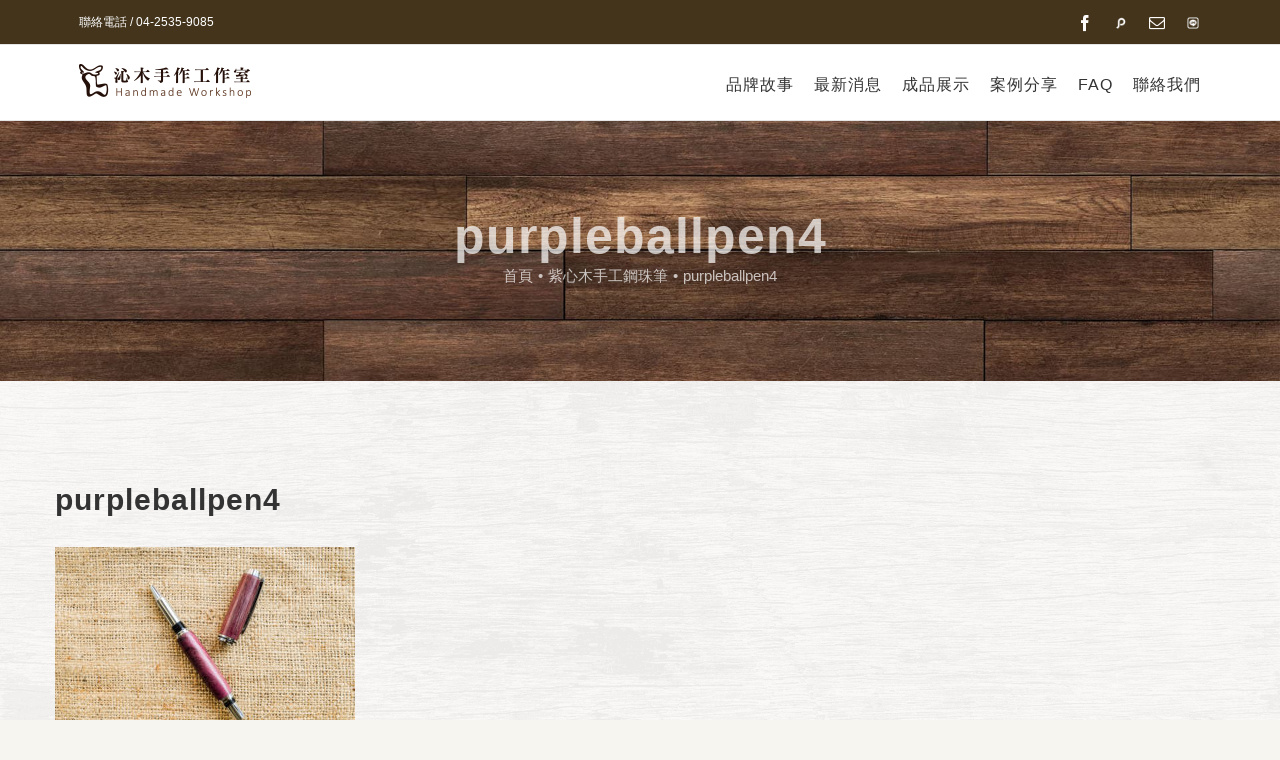

--- FILE ---
content_type: text/html; charset=UTF-8
request_url: https://www.chingwood.com/?attachment_id=602
body_size: 10078
content:
<!DOCTYPE html>
<html class="" lang="zh-CN" prefix="og: http://ogp.me/ns# fb: http://ogp.me/ns/fb#">
<head>
	<meta http-equiv="X-UA-Compatible" content="IE=edge" />
	<meta http-equiv="Content-Type" content="text/html; charset=utf-8"/>
	<meta name="viewport" content="width=device-width, initial-scale=1" />
	<title>purpleballpen4 &#8211; 沁木手作</title>
<link rel='dns-prefetch' href='//s.w.org' />
<link rel="alternate" type="application/rss+xml" title="沁木手作 &raquo; 供稿" href="https://www.chingwood.com/feed/" />
					<link rel="shortcut icon" href="https://www.chingwood.com/wp-content/uploads/2018/03/favicom_16.png" type="image/x-icon" />
		
					<!-- For iPhone -->
			<link rel="apple-touch-icon" href="https://www.chingwood.com/wp-content/uploads/2018/03/favicom_57.png">
		
					<!-- For iPhone Retina display -->
			<link rel="apple-touch-icon" sizes="114x114" href="https://www.chingwood.com/wp-content/uploads/2018/03/favicom_114.png">
		
					<!-- For iPad -->
			<link rel="apple-touch-icon" sizes="72x72" href="https://www.chingwood.com/wp-content/uploads/2018/03/favicom_72.png">
		
					<!-- For iPad Retina display -->
			<link rel="apple-touch-icon" sizes="144x144" href="https://www.chingwood.com/wp-content/uploads/2018/03/favicom_144.png">
				
		<meta property="og:title" content="purpleballpen4"/>
		<meta property="og:type" content="article"/>
		<meta property="og:url" content="https://www.chingwood.com/?attachment_id=602"/>
		<meta property="og:site_name" content="沁木手作"/>
		<meta property="og:description" content=""/>

									<meta property="og:image" content="https://www.chingwood.com/wp-content/uploads/2018/08/logo_s_pc@1x-5.png"/>
							<style type="text/css">
img.wp-smiley,
img.emoji {
	display: inline !important;
	border: none !important;
	box-shadow: none !important;
	height: 1em !important;
	width: 1em !important;
	margin: 0 .07em !important;
	vertical-align: -0.1em !important;
	background: none !important;
	padding: 0 !important;
}
</style>
<link rel='stylesheet' id='formidable-css'  href='https://www.chingwood.com/wp-content/plugins/formidable/css/formidableforms.css' type='text/css' media='all' />
<link rel='stylesheet' id='layerslider-css'  href='https://www.chingwood.com/wp-content/plugins/LayerSlider/static/layerslider/css/layerslider.css?ver=6.7.6' type='text/css' media='all' />
<link rel='stylesheet' id='contact-form-7-css'  href='https://www.chingwood.com/wp-content/plugins/contact-form-7/includes/css/styles.css?ver=5.0.2' type='text/css' media='all' />
<link rel='stylesheet' id='rs-plugin-settings-css'  href='https://www.chingwood.com/wp-content/plugins/revslider/public/assets/css/settings.css?ver=5.4.7.4' type='text/css' media='all' />
<style id='rs-plugin-settings-inline-css' type='text/css'>
#rs-demo-id {}
</style>
<link rel='stylesheet' id='wonderplugin-carousel-engine-css-css'  href='https://www.chingwood.com/wp-content/plugins/wonderplugin-carousel/engine/wonderplugincarouselengine.css' type='text/css' media='all' />
<style id='woocommerce-inline-inline-css' type='text/css'>
.woocommerce form .form-row .required { visibility: visible; }
</style>
<link rel='stylesheet' id='avada-parent-stylesheet-css'  href='https://www.chingwood.com/wp-content/themes/Avada/style.css?ver=b2cccdd2303aac982efab2840019e66a' type='text/css' media='all' />
<link rel='stylesheet' id='avada-stylesheet-css'  href='https://www.chingwood.com/wp-content/themes/Avada/assets/css/style.min.css?ver=5.5.2' type='text/css' media='all' />
<!--[if lte IE 9]>
<link rel='stylesheet' id='avada-IE-fontawesome-css'  href='https://www.chingwood.com/wp-content/themes/Avada/includes/lib/assets/fonts/fontawesome/font-awesome.min.css?ver=5.5.2' type='text/css' media='all' />
<![endif]-->
<!--[if IE]>
<link rel='stylesheet' id='avada-IE-css'  href='https://www.chingwood.com/wp-content/themes/Avada/assets/css/ie.min.css?ver=5.5.2' type='text/css' media='all' />
<![endif]-->
<link rel='stylesheet' id='fusion-dynamic-css-css'  href='https://www.chingwood.com/wp-content/uploads/fusion-styles/fusion-602.min.css?timestamp=1768650860&#038;ver=b2cccdd2303aac982efab2840019e66a' type='text/css' media='all' />
<script type='text/javascript'>
/* <![CDATA[ */
var LS_Meta = {"v":"6.7.6"};
/* ]]> */
</script>
<script type='text/javascript' src='https://www.chingwood.com/wp-content/plugins/LayerSlider/static/layerslider/js/greensock.js?ver=1.19.0'></script>
<script type='text/javascript' src='https://www.chingwood.com/wp-includes/js/jquery/jquery.js?ver=1.12.4'></script>
<script type='text/javascript' src='https://www.chingwood.com/wp-includes/js/jquery/jquery-migrate.min.js?ver=1.4.1'></script>
<script type='text/javascript' src='https://www.chingwood.com/wp-content/plugins/LayerSlider/static/layerslider/js/layerslider.kreaturamedia.jquery.js?ver=6.7.6'></script>
<script type='text/javascript' src='https://www.chingwood.com/wp-content/plugins/LayerSlider/static/layerslider/js/layerslider.transitions.js?ver=6.7.6'></script>
<script type='text/javascript' src='https://www.chingwood.com/wp-content/plugins/revslider/public/assets/js/jquery.themepunch.tools.min.js?ver=5.4.7.4'></script>
<script type='text/javascript' src='https://www.chingwood.com/wp-content/plugins/revslider/public/assets/js/jquery.themepunch.revolution.min.js?ver=5.4.7.4'></script>
<script type='text/javascript' src='https://www.chingwood.com/wp-content/plugins/wonderplugin-carousel/engine/wonderplugincarouselskins.js?ver=12.3C'></script>
<script type='text/javascript' src='https://www.chingwood.com/wp-content/plugins/wonderplugin-carousel/engine/wonderplugincarousel.js?ver=12.3C'></script>
<meta name="generator" content="Powered by LayerSlider 6.7.6 - Multi-Purpose, Responsive, Parallax, Mobile-Friendly Slider Plugin for WordPress." />
<!-- LayerSlider updates and docs at: https://layerslider.kreaturamedia.com -->
<link rel='https://api.w.org/' href='https://www.chingwood.com/wp-json/' />
<link rel="EditURI" type="application/rsd+xml" title="RSD" href="https://www.chingwood.com/xmlrpc.php?rsd" />
<link rel="wlwmanifest" type="application/wlwmanifest+xml" href="https://www.chingwood.com/wp-includes/wlwmanifest.xml" /> 

<link rel='shortlink' href='https://www.chingwood.com/?p=602' />
<script type="text/javascript">
(function(url){
	if(/(?:Chrome\/26\.0\.1410\.63 Safari\/537\.31|WordfenceTestMonBot)/.test(navigator.userAgent)){ return; }
	var addEvent = function(evt, handler) {
		if (window.addEventListener) {
			document.addEventListener(evt, handler, false);
		} else if (window.attachEvent) {
			document.attachEvent('on' + evt, handler);
		}
	};
	var removeEvent = function(evt, handler) {
		if (window.removeEventListener) {
			document.removeEventListener(evt, handler, false);
		} else if (window.detachEvent) {
			document.detachEvent('on' + evt, handler);
		}
	};
	var evts = 'contextmenu dblclick drag dragend dragenter dragleave dragover dragstart drop keydown keypress keyup mousedown mousemove mouseout mouseover mouseup mousewheel scroll'.split(' ');
	var logHuman = function() {
		if (window.wfLogHumanRan) { return; }
		window.wfLogHumanRan = true;
		var wfscr = document.createElement('script');
		wfscr.type = 'text/javascript';
		wfscr.async = true;
		wfscr.src = url + '&r=' + Math.random();
		(document.getElementsByTagName('head')[0]||document.getElementsByTagName('body')[0]).appendChild(wfscr);
		for (var i = 0; i < evts.length; i++) {
			removeEvent(evts[i], logHuman);
		}
	};
	for (var i = 0; i < evts.length; i++) {
		addEvent(evts[i], logHuman);
	}
})('//www.chingwood.com/?wordfence_lh=1&hid=FAC216B4C681A2E72C7C747C0ADFC0A9');
</script>	<noscript><style>.woocommerce-product-gallery{ opacity: 1 !important; }</style></noscript>
			<style type="text/css">.recentcomments a{display:inline !important;padding:0 !important;margin:0 !important;}</style>
		<meta name="generator" content="Powered by Slider Revolution 5.4.7.4 - responsive, Mobile-Friendly Slider Plugin for WordPress with comfortable drag and drop interface." />
		<script type="text/javascript">function setREVStartSize(e){									
						try{ e.c=jQuery(e.c);var i=jQuery(window).width(),t=9999,r=0,n=0,l=0,f=0,s=0,h=0;
							if(e.responsiveLevels&&(jQuery.each(e.responsiveLevels,function(e,f){f>i&&(t=r=f,l=e),i>f&&f>r&&(r=f,n=e)}),t>r&&(l=n)),f=e.gridheight[l]||e.gridheight[0]||e.gridheight,s=e.gridwidth[l]||e.gridwidth[0]||e.gridwidth,h=i/s,h=h>1?1:h,f=Math.round(h*f),"fullscreen"==e.sliderLayout){var u=(e.c.width(),jQuery(window).height());if(void 0!=e.fullScreenOffsetContainer){var c=e.fullScreenOffsetContainer.split(",");if (c) jQuery.each(c,function(e,i){u=jQuery(i).length>0?u-jQuery(i).outerHeight(!0):u}),e.fullScreenOffset.split("%").length>1&&void 0!=e.fullScreenOffset&&e.fullScreenOffset.length>0?u-=jQuery(window).height()*parseInt(e.fullScreenOffset,0)/100:void 0!=e.fullScreenOffset&&e.fullScreenOffset.length>0&&(u-=parseInt(e.fullScreenOffset,0))}f=u}else void 0!=e.minHeight&&f<e.minHeight&&(f=e.minHeight);e.c.closest(".rev_slider_wrapper").css({height:f})					
						}catch(d){console.log("Failure at Presize of Slider:"+d)}						
					};</script>

		
	<script type="text/javascript">
		var doc = document.documentElement;
		doc.setAttribute('data-useragent', navigator.userAgent);
	</script>

	<!-- Global site tag (gtag.js) - Google Analytics -->
<script async src="https://www.googletagmanager.com/gtag/js?id=UA-68481475-6"></script>
<script>
  window.dataLayer = window.dataLayer || [];
  function gtag(){dataLayer.push(arguments);}
  gtag('js', new Date());

  gtag('config', 'UA-68481475-6');
</script>	<!-- Google Tag Manager -->
<script>(function(w,d,s,l,i){w[l]=w[l]||[];w[l].push({'gtm.start':
new Date().getTime(),event:'gtm.js'});var f=d.getElementsByTagName(s)[0],
j=d.createElement(s),dl=l!='dataLayer'?'&l='+l:'';j.async=true;j.src=
'https://www.googletagmanager.com/gtm.js?id='+i+dl;f.parentNode.insertBefore(j,f);
})(window,document,'script','dataLayer','GTM-PLHDCKW');</script>
<!-- End Google Tag Manager -->
</head>

<body class="attachment attachment-template-default single single-attachment postid-602 attachmentid-602 attachment-jpeg woocommerce-no-js fusion-image-hovers fusion-body ltr fusion-sticky-header no-tablet-sticky-header no-mobile-sticky-header no-mobile-slidingbar no-mobile-totop mobile-logo-pos-left layout-wide-mode fusion-top-header menu-text-align-center fusion-woo-product-design-classic fusion-woocommerce-equal-heights mobile-menu-design-modern fusion-show-pagination-text fusion-header-layout-v3 avada-responsive avada-footer-fx-none fusion-search-form-classic fusion-avatar-square">
	<!-- Messenger 洽談外掛程式 Code -->
    <div id="fb-root"></div>

    <!-- Your 洽談外掛程式 code -->
    <div id="fb-customer-chat" class="fb-customerchat">
    </div>

    <script>
      var chatbox = document.getElementById('fb-customer-chat');
      chatbox.setAttribute("page_id", "185793944926638");
      chatbox.setAttribute("attribution", "biz_inbox");

      window.fbAsyncInit = function() {
        FB.init({
          xfbml            : true,
          version          : 'v11.0'
        });
      };

      (function(d, s, id) {
        var js, fjs = d.getElementsByTagName(s)[0];
        if (d.getElementById(id)) return;
        js = d.createElement(s); js.id = id;
        js.src = 'https://connect.facebook.net/zh_TW/sdk/xfbml.customerchat.js';
        fjs.parentNode.insertBefore(js, fjs);
      }(document, 'script', 'facebook-jssdk'));
    </script>
	<!-- Google Tag Manager (noscript) -->
<noscript><iframe src="https://www.googletagmanager.com/ns.html?id=GTM-PLHDCKW"
height="0" width="0" style="display:none;visibility:hidden"></iframe></noscript>
<!-- End Google Tag Manager (noscript) -->
	<a class="skip-link screen-reader-text" href="#content">跳至內容</a>
				<div id="wrapper" class="">
		<div id="home" style="position:relative;top:-1px;"></div>
		
			<header class="fusion-header-wrapper">
				<div class="fusion-header-v3 fusion-logo-left fusion-sticky-menu- fusion-sticky-logo- fusion-mobile-logo-1  fusion-mobile-menu-design-modern">
					
<div class="fusion-secondary-header">
	<div class="fusion-row">
					<div class="fusion-alignleft">
				<div class="fusion-contact-info">聯絡電話 / 04-2535-9085</div>			</div>
							<div class="fusion-alignright">
				<div class="fusion-social-links-header"><div class="fusion-social-networks"><div class="fusion-social-networks-wrapper"><a  class="fusion-social-network-icon fusion-tooltip fusion-facebook fusion-icon-facebook" style="color:#fffcfc;" href="https://www.facebook.com/chingwoodmaker/" target="_blank" data-placement="bottom" data-title="Facebook" data-toggle="tooltip" title="Facebook"><span class="screen-reader-text">Facebook</span></a><a  class="custom fusion-social-network-icon fusion-tooltip fusion-custom fusion-icon-custom" style="color:#fffcfc;position:relative;" href="https://www.pinkoi.com/store/chingwoodmaker" target="_blank" rel="noopener noreferrer" data-placement="bottom" data-title="Pinkoi" data-toggle="tooltip" title="Pinkoi"><span class="screen-reader-text">Pinkoi</span><img src="https://www.chingwood.com/wp-content/uploads/2021/07/8ea8fhnk_400x400.png.png" style="width:auto;max-height:16px;" alt="Pinkoi" /></a><a  class="fusion-social-network-icon fusion-tooltip fusion-mail fusion-icon-mail" style="color:#fffcfc;" href="mailto:&#099;hin&#103;&#119;&#111;&#111;&#100;m&#097;ker&#064;&#103;&#109;&#097;il&#046;c&#111;&#109;" target="_self" rel="noopener noreferrer" data-placement="bottom" data-title="Email" data-toggle="tooltip" title="Email"><span class="screen-reader-text">Email</span></a><a  class="custom fusion-social-network-icon fusion-tooltip fusion-custom fusion-icon-custom" style="color:#fffcfc;position:relative;" href="https://lin.ee/7r5rdP9" target="_blank" rel="noopener noreferrer" data-placement="bottom" data-title="Line" data-toggle="tooltip" title="Line"><span class="screen-reader-text">Line</span><img src="https://www.chingwood.com/wp-content/uploads/2021/07/line-logo-messenger-png-2109.png-1.png" style="width:auto;max-height:16px;" alt="Line" /></a></div></div></div>			</div>
			</div>
</div>
<div class="fusion-header-sticky-height"></div>
<div class="fusion-header">
	<div class="fusion-row">
					<div class="fusion-logo" data-margin-top="0px" data-margin-bottom="0px" data-margin-left="0" data-margin-right="30px">
			<a class="fusion-logo-link"  href="https://www.chingwood.com/" >

						<!-- standard logo -->
			<img src="https://www.chingwood.com/wp-content/uploads/2018/08/logo_s_pc@1x-5.png" srcset="https://www.chingwood.com/wp-content/uploads/2018/08/logo_s_pc@1x-5.png 1x, https://www.chingwood.com/wp-content/uploads/2018/08/logo_s_pc@2x-5.png 2x" width="173" height="43" style="max-height:43px;height:auto;" alt="沁木手作 Logo" retina_logo_url="https://www.chingwood.com/wp-content/uploads/2018/08/logo_s_pc@2x-5.png" class="fusion-standard-logo" />

							<!-- mobile logo -->
				<img src="https://www.chingwood.com/wp-content/uploads/2018/08/logo_s_pc@1x-6.png" srcset="https://www.chingwood.com/wp-content/uploads/2018/08/logo_s_pc@1x-6.png 1x, https://www.chingwood.com/wp-content/uploads/2018/08/logo_moblie@2x-6.png 2x" width="173" height="34" style="max-height:34px;height:auto;" alt="沁木手作 Logo" retina_logo_url="https://www.chingwood.com/wp-content/uploads/2018/08/logo_moblie@2x-6.png" class="fusion-mobile-logo" />
			
					</a>
		</div>		<nav class="fusion-main-menu" aria-label="Main Menu"><ul role="menubar" id="menu-promote-main-menu" class="fusion-menu"><li role="menuitem"  id="menu-item-976"  class="menu-item menu-item-type-custom menu-item-object-custom menu-item-976"  ><a  href="/#about-us" class="fusion-bar-highlight"><span class="menu-text">品牌故事</span></a></li><li role="menuitem"  id="menu-item-307"  class="menu-item menu-item-type-post_type menu-item-object-page menu-item-has-children menu-item-307 fusion-dropdown-menu"  ><a  href="https://www.chingwood.com/news/" class="fusion-bar-highlight"><span class="menu-text">最新消息</span></a><ul role="menu" class="sub-menu"><li role="menuitem"  id="menu-item-475"  class="menu-item menu-item-type-taxonomy menu-item-object-category menu-item-475 fusion-dropdown-submenu"  ><a  href="https://www.chingwood.com/category/news/" class="fusion-bar-highlight"><span>最新公告</span></a></li><li role="menuitem"  id="menu-item-474"  class="menu-item menu-item-type-taxonomy menu-item-object-category menu-item-474 fusion-dropdown-submenu"  ><a  href="https://www.chingwood.com/category/events/" class="fusion-bar-highlight"><span>活動資訊</span></a></li><li role="menuitem"  id="menu-item-473"  class="menu-item menu-item-type-taxonomy menu-item-object-category menu-item-473 fusion-dropdown-submenu"  ><a  href="https://www.chingwood.com/category/lesson/" class="fusion-bar-highlight"><span>最新課程</span></a></li><li role="menuitem"  id="menu-item-992"  class="menu-item menu-item-type-taxonomy menu-item-object-category menu-item-992 fusion-dropdown-submenu"  ><a  href="https://www.chingwood.com/category/%e5%aa%92%e9%ab%94%e6%b6%88%e6%81%af/" class="fusion-bar-highlight"><span>媒體消息</span></a></li></ul></li><li role="menuitem"  id="menu-item-429"  class="menu-item menu-item-type-post_type menu-item-object-page menu-item-has-children menu-item-429 fusion-dropdown-menu"  ><a  href="https://www.chingwood.com/products/" class="fusion-bar-highlight"><span class="menu-text">成品展示</span></a><ul role="menu" class="sub-menu"><li role="menuitem"  id="menu-item-477"  class="menu-item menu-item-type-taxonomy menu-item-object-product_cat menu-item-has-children menu-item-477 fusion-dropdown-submenu"  ><a  href="https://www.chingwood.com/product-category/a/" class="fusion-bar-highlight"><span>客製化傢俱</span></a><ul role="menu" class="sub-menu"><li role="menuitem"  id="menu-item-864"  class="menu-item menu-item-type-taxonomy menu-item-object-product_cat menu-item-864"  ><a  href="https://www.chingwood.com/product-category/a/a3/" class="fusion-bar-highlight"><span>居家用品</span></a></li><li role="menuitem"  id="menu-item-480"  class="menu-item menu-item-type-taxonomy menu-item-object-product_cat menu-item-480"  ><a  href="https://www.chingwood.com/product-category/a/a1/" class="fusion-bar-highlight"><span>桌子</span></a></li><li role="menuitem"  id="menu-item-481"  class="menu-item menu-item-type-taxonomy menu-item-object-product_cat menu-item-481"  ><a  href="https://www.chingwood.com/product-category/a/a2/" class="fusion-bar-highlight"><span>椅子</span></a></li></ul></li><li role="menuitem"  id="menu-item-478"  class="menu-item menu-item-type-taxonomy menu-item-object-product_cat menu-item-478 fusion-dropdown-submenu"  ><a  href="https://www.chingwood.com/product-category/b/" class="fusion-bar-highlight"><span>客製化商品</span></a></li><li role="menuitem"  id="menu-item-479"  class="menu-item menu-item-type-taxonomy menu-item-object-product_cat menu-item-has-children menu-item-479 fusion-dropdown-submenu"  ><a  href="https://www.chingwood.com/product-category/c/" class="fusion-bar-highlight"><span>手工筆</span></a><ul role="menu" class="sub-menu"><li role="menuitem"  id="menu-item-484"  class="menu-item menu-item-type-taxonomy menu-item-object-product_cat menu-item-484"  ><a  href="https://www.chingwood.com/product-category/c/c1/" class="fusion-bar-highlight"><span>鋼筆</span></a></li><li role="menuitem"  id="menu-item-483"  class="menu-item menu-item-type-taxonomy menu-item-object-product_cat menu-item-483"  ><a  href="https://www.chingwood.com/product-category/c/c2/" class="fusion-bar-highlight"><span>鋼珠筆</span></a></li><li role="menuitem"  id="menu-item-482"  class="menu-item menu-item-type-taxonomy menu-item-object-product_cat menu-item-482"  ><a  href="https://www.chingwood.com/product-category/c/c3/" class="fusion-bar-highlight"><span>原子筆</span></a></li></ul></li><li role="menuitem"  id="menu-item-1024"  class="menu-item menu-item-type-taxonomy menu-item-object-product_cat menu-item-1024 fusion-dropdown-submenu"  ><a  href="https://www.chingwood.com/product-category/creative-industries/" class="fusion-bar-highlight"><span>文創商品</span></a></li></ul></li><li role="menuitem"  id="menu-item-138"  class="menu-item menu-item-type-post_type menu-item-object-page menu-item-138"  ><a  href="https://www.chingwood.com/casestudies/" class="fusion-bar-highlight"><span class="menu-text">案例分享</span></a></li><li role="menuitem"  id="menu-item-1263"  class="menu-item menu-item-type-post_type menu-item-object-page menu-item-1263"  ><a  href="https://www.chingwood.com/faq/" class="fusion-bar-highlight"><span class="menu-text">FAQ</span></a></li><li role="menuitem"  id="menu-item-229"  class="menu-item menu-item-type-post_type menu-item-object-page menu-item-229"  ><a  href="https://www.chingwood.com/contact/" class="fusion-bar-highlight"><span class="menu-text">聯絡我們</span></a></li></ul></nav>		<div class="fusion-mobile-menu-icons">
							<a href="#" class="fusion-icon fusion-icon-bars" aria-label="移動功能表之間切換"></a>
		
		
		
			</div>

<nav class="fusion-mobile-nav-holder fusion-mobile-menu-text-align-left"></nav>

			</div>
</div>
				</div>
				<div class="fusion-clearfix"></div>
			</header>
					
		
		<div id="sliders-container">
					</div>
				
		
					<div class="fusion-page-title-bar fusion-page-title-bar-breadcrumbs fusion-page-title-bar-center">
	<div class="fusion-page-title-row">
		<div class="fusion-page-title-wrapper">
			<div class="fusion-page-title-captions">

																			<h1 class="entry-title">purpleballpen4</h1>

									
															<div class="fusion-page-title-secondary">
							<div class="fusion-breadcrumbs"><span itemscope itemtype="http://data-vocabulary.org/Breadcrumb"><a itemprop="url" href="https://www.chingwood.com"><span itemprop="title">首頁</span></a></span><span class="fusion-breadcrumb-sep">•</span><span itemscope itemtype="http://data-vocabulary.org/Breadcrumb"><a itemprop="url" href="https://www.chingwood.com/product/purpleballpen/"><span itemprop="title">紫心木手工鋼珠筆</span></a></span><span class="fusion-breadcrumb-sep">•</span><span class="breadcrumb-leaf">purpleballpen4</span></div>						</div>
									
			</div>

			
		</div>
	</div>
</div>
		
		
						<main id="main" role="main" class="clearfix " style="">
			<div class="fusion-row" style="">

<section id="content" style="width: 100%;">
		
					<article id="post-602" class="post post-602 attachment type-attachment status-inherit hentry">
						
																								
															<h2 class="entry-title fusion-post-title">purpleballpen4</h2>										<div class="post-content">
				<p class="attachment"><a data-rel="iLightbox[postimages]" data-title="purpleballpen4" data-caption="" href='https://www.chingwood.com/wp-content/uploads/2018/05/DSC0254.jpg'><img width="300" height="199" src="https://www.chingwood.com/wp-content/uploads/2018/05/DSC0254-300x199.jpg" class="attachment-medium size-medium" alt="" srcset="https://www.chingwood.com/wp-content/uploads/2018/05/DSC0254-200x133.jpg 200w, https://www.chingwood.com/wp-content/uploads/2018/05/DSC0254-300x199.jpg 300w, https://www.chingwood.com/wp-content/uploads/2018/05/DSC0254-400x265.jpg 400w, https://www.chingwood.com/wp-content/uploads/2018/05/DSC0254-600x398.jpg 600w, https://www.chingwood.com/wp-content/uploads/2018/05/DSC0254-768x509.jpg 768w, https://www.chingwood.com/wp-content/uploads/2018/05/DSC0254.jpg 800w" sizes="(max-width: 300px) 100vw, 300px" /></a></p>
							</div>

												<div class="fusion-meta-info"><div class="fusion-meta-info-wrapper">
	
			<span class="vcard rich-snippet-hidden">
			<span class="fn">
				<a href="https://www.chingwood.com/author/chingwood/" title="由 chingwood 發表" rel="author">chingwood</a>			</span>
		</span>
	
	

	
	
			<span class="updated rich-snippet-hidden">
			2018-05-24T15:52:56+00:00		</span>
	
<span>2018 / 05 / 24</span><span class="fusion-inline-sep">|</span></div></div>																								
																															</article>
		</section>
					
				</div>  <!-- fusion-row -->
			</main>  <!-- #main -->
			
			
			
										
				<div class="fusion-footer">
						
	<footer role="contentinfo" class="fusion-footer-widget-area fusion-widget-area fusion-footer-widget-area-center">
		<div class="fusion-row">
			<div class="fusion-columns fusion-columns-1 fusion-widget-area">
				
																									<div class="fusion-column fusion-column-last col-lg-12 col-md-12 col-sm-12">
							<section id="text-2" class="fusion-footer-widget-column widget widget_text">			<div class="textwidget"><p style="text-align: center; color: #ffffff;">408臺中市南屯區五權西路三段一巷223-11號<br />
電話：(04)2535-9085｜手機：0923-117-782</p>
</div>
		<div style="clear:both;"></div></section>																					</div>
																																																						
				<div class="fusion-clearfix"></div>
			</div> <!-- fusion-columns -->
		</div> <!-- fusion-row -->
	</footer> <!-- fusion-footer-widget-area -->

	
	<footer id="footer" class="fusion-footer-copyright-area fusion-footer-copyright-center">
		<div class="fusion-row">
			<div class="fusion-copyright-content">

				<div class="fusion-copyright-notice">
		<div>
		© Copyright  <script>document.write(new Date().getFullYear());</script>   |  All Rights Reserved   |   <a href="https://www.wakeup.com.tw" target="_blank">網頁設計公司</a>：振作國際	</div>
</div>
<div class="fusion-social-links-footer">
	<div class="fusion-social-networks"><div class="fusion-social-networks-wrapper"><a  class="fusion-social-network-icon fusion-tooltip fusion-facebook fusion-icon-facebook" style="color:#fff4f4;" href="https://www.facebook.com/chingwoodmaker/" target="_blank" data-placement="top" data-title="Facebook" data-toggle="tooltip" title="Facebook"><span class="screen-reader-text">Facebook</span></a><a  class="custom fusion-social-network-icon fusion-tooltip fusion-custom fusion-icon-custom" style="color:#fff4f4;position:relative;" href="https://www.pinkoi.com/store/chingwoodmaker" target="_blank" rel="noopener noreferrer" data-placement="top" data-title="Pinkoi" data-toggle="tooltip" title="Pinkoi"><span class="screen-reader-text">Pinkoi</span><img src="https://www.chingwood.com/wp-content/uploads/2021/07/8ea8fhnk_400x400.png.png" style="width:auto;max-height:16px;" alt="Pinkoi" /></a><a  class="fusion-social-network-icon fusion-tooltip fusion-mail fusion-icon-mail" style="color:#fff4f4;" href="mailto:c&#104;i&#110;&#103;&#119;&#111;&#111;d&#109;a&#107;&#101;r&#064;&#103;&#109;ai&#108;.&#099;o&#109;" target="_self" rel="noopener noreferrer" data-placement="top" data-title="Email" data-toggle="tooltip" title="Email"><span class="screen-reader-text">Email</span></a><a  class="custom fusion-social-network-icon fusion-tooltip fusion-custom fusion-icon-custom" style="color:#fff4f4;position:relative;" href="https://lin.ee/7r5rdP9" target="_blank" rel="noopener noreferrer" data-placement="top" data-title="Line" data-toggle="tooltip" title="Line"><span class="screen-reader-text">Line</span><img src="https://www.chingwood.com/wp-content/uploads/2021/07/line-logo-messenger-png-2109.png-1.png" style="width:auto;max-height:16px;" alt="Line" /></a></div></div></div>

			</div> <!-- fusion-fusion-copyright-content -->
		</div> <!-- fusion-row -->
	</footer> <!-- #footer -->
				</div> <!-- fusion-footer -->
			
								</div> <!-- wrapper -->

								<a class="fusion-one-page-text-link fusion-page-load-link"></a>

						<script type="text/javascript">
				jQuery( document ).ready( function() {
					var ajaxurl = 'https://www.chingwood.com/wp-admin/admin-ajax.php';
					if ( 0 < jQuery( '.fusion-login-nonce' ).length ) {
						jQuery.get( ajaxurl, { 'action': 'fusion_login_nonce' }, function( response ) {
							jQuery( '.fusion-login-nonce' ).html( response );
						});
					}
				});
				</script>
					<script type="text/javascript">
		var c = document.body.className;
		c = c.replace(/woocommerce-no-js/, 'woocommerce-js');
		document.body.className = c;
	</script>
	<script type='text/javascript'>
/* <![CDATA[ */
var wpcf7 = {"apiSettings":{"root":"https:\/\/www.chingwood.com\/wp-json\/contact-form-7\/v1","namespace":"contact-form-7\/v1"},"recaptcha":{"messages":{"empty":"\u8acb\u9a57\u8b49\u60a8\u4e0d\u662f\u6a5f\u5668\u4eba\u3002"}},"cached":"1"};
/* ]]> */
</script>
<script type='text/javascript' src='https://www.chingwood.com/wp-content/plugins/contact-form-7/includes/js/scripts.js?ver=5.0.2'></script>
<script type='text/javascript'>
/* <![CDATA[ */
var wc_add_to_cart_params = {"ajax_url":"\/wp-admin\/admin-ajax.php","wc_ajax_url":"\/?wc-ajax=%%endpoint%%","i18n_view_cart":"\u67e5\u770b\u8cfc\u7269\u8eca","cart_url":"https:\/\/www.chingwood.com","is_cart":"","cart_redirect_after_add":"no"};
/* ]]> */
</script>
<script type='text/javascript' src='https://www.chingwood.com/wp-content/plugins/woocommerce/assets/js/frontend/add-to-cart.min.js?ver=3.4.3'></script>
<script type='text/javascript' src='https://www.chingwood.com/wp-content/plugins/woocommerce/assets/js/jquery-blockui/jquery.blockUI.min.js?ver=2.70'></script>
<script type='text/javascript' src='https://www.chingwood.com/wp-content/plugins/woocommerce/assets/js/js-cookie/js.cookie.min.js?ver=2.1.4'></script>
<script type='text/javascript'>
/* <![CDATA[ */
var woocommerce_params = {"ajax_url":"\/wp-admin\/admin-ajax.php","wc_ajax_url":"\/?wc-ajax=%%endpoint%%"};
/* ]]> */
</script>
<script type='text/javascript' src='https://www.chingwood.com/wp-content/plugins/woocommerce/assets/js/frontend/woocommerce.min.js?ver=3.4.3'></script>
<script type='text/javascript'>
/* <![CDATA[ */
var wc_cart_fragments_params = {"ajax_url":"\/wp-admin\/admin-ajax.php","wc_ajax_url":"\/?wc-ajax=%%endpoint%%","cart_hash_key":"wc_cart_hash_adfce649df5c097c62d1eabef308fed6","fragment_name":"wc_fragments_adfce649df5c097c62d1eabef308fed6"};
/* ]]> */
</script>
<script type='text/javascript' src='https://www.chingwood.com/wp-content/plugins/woocommerce/assets/js/frontend/cart-fragments.min.js?ver=3.4.3'></script>
<!--[if IE 9]>
<script type='text/javascript' src='https://www.chingwood.com/wp-content/themes/Avada/includes/lib/assets/min/js/general/fusion-ie9.js?ver=1'></script>
<![endif]-->
<script type='text/javascript' src='https://www.chingwood.com/wp-content/themes/Avada/includes/lib/assets/min/js/library/jquery.fitvids.js?ver=1.1'></script>
<script type='text/javascript'>
/* <![CDATA[ */
var fusionVideoGeneralVars = {"status_vimeo":"1","status_yt":"1"};
/* ]]> */
</script>
<script type='text/javascript' src='https://www.chingwood.com/wp-content/themes/Avada/includes/lib/assets/min/js/library/fusion-video-general.js?ver=1'></script>
<script type='text/javascript'>
/* <![CDATA[ */
var fusionLightboxVideoVars = {"lightbox_video_width":"1280","lightbox_video_height":"720"};
/* ]]> */
</script>
<script type='text/javascript' src='https://www.chingwood.com/wp-content/themes/Avada/includes/lib/assets/min/js/library/jquery.ilightbox.js?ver=2.2.3'></script>
<script type='text/javascript' src='https://www.chingwood.com/wp-content/themes/Avada/includes/lib/assets/min/js/library/jquery.mousewheel.js?ver=3.0.6'></script>
<script type='text/javascript'>
/* <![CDATA[ */
var fusionLightboxVars = {"status_lightbox":"1","lightbox_gallery":"1","lightbox_skin":"metro-white","lightbox_title":"","lightbox_arrows":"1","lightbox_slideshow_speed":"5000","lightbox_autoplay":"","lightbox_opacity":"0.97","lightbox_desc":"","lightbox_social":"1","lightbox_deeplinking":"1","lightbox_path":"horizontal","lightbox_post_images":"1","lightbox_animation_speed":"Normal"};
/* ]]> */
</script>
<script type='text/javascript' src='https://www.chingwood.com/wp-content/themes/Avada/includes/lib/assets/min/js/general/fusion-lightbox.js?ver=1'></script>
<script type='text/javascript' src='https://www.chingwood.com/wp-content/themes/Avada/includes/lib/assets/min/js/library/imagesLoaded.js?ver=3.1.8'></script>
<script type='text/javascript' src='https://www.chingwood.com/wp-content/themes/Avada/includes/lib/assets/min/js/library/isotope.js?ver=3.0.4'></script>
<script type='text/javascript' src='https://www.chingwood.com/wp-content/themes/Avada/includes/lib/assets/min/js/library/packery.js?ver=2.0.0'></script>
<script type='text/javascript'>
/* <![CDATA[ */
var avadaPortfolioVars = {"lightbox_behavior":"all","infinite_finished_msg":"<em>All items displayed.<\/em>","infinite_blog_text":"<em>Loading the next set of posts...<\/em>","content_break_point":"800"};
/* ]]> */
</script>
<script type='text/javascript' src='https://www.chingwood.com/wp-content/plugins/fusion-core/js/min/avada-portfolio.js?ver=1'></script>
<script type='text/javascript' src='https://www.chingwood.com/wp-content/themes/Avada/includes/lib/assets/min/js/library/jquery.infinitescroll.js?ver=2.1'></script>
<script type='text/javascript' src='https://www.chingwood.com/wp-content/plugins/fusion-core/js/min/avada-faqs.js?ver=1'></script>
<script type='text/javascript' src='https://www.chingwood.com/wp-content/themes/Avada/includes/lib/assets/min/js/library/jquery.cycle.js?ver=3.0.3'></script>
<script type='text/javascript'>
/* <![CDATA[ */
var fusionTestimonialVars = {"testimonials_speed":"4000"};
/* ]]> */
</script>
<script type='text/javascript' src='https://www.chingwood.com/wp-content/plugins/fusion-builder/assets/js/min/general/fusion-testimonials.js?ver=1'></script>
<script type='text/javascript' src='https://www.chingwood.com/wp-content/themes/Avada/includes/lib/assets/min/js/library/cssua.js?ver=2.1.28'></script>
<script type='text/javascript' src='https://www.chingwood.com/wp-content/themes/Avada/includes/lib/assets/min/js/library/jquery.waypoints.js?ver=2.0.3'></script>
<script type='text/javascript' src='https://www.chingwood.com/wp-content/themes/Avada/includes/lib/assets/min/js/library/modernizr.js?ver=3.3.1'></script>
<script type='text/javascript' src='https://www.chingwood.com/wp-content/themes/Avada/includes/lib/assets/min/js/general/fusion-waypoints.js?ver=1'></script>
<script type='text/javascript'>
/* <![CDATA[ */
var fusionAnimationsVars = {"disable_mobile_animate_css":"0"};
/* ]]> */
</script>
<script type='text/javascript' src='https://www.chingwood.com/wp-content/plugins/fusion-builder/assets/js/min/general/fusion-animations.js?ver=1'></script>
<script type='text/javascript'>
/* <![CDATA[ */
var fusionEqualHeightVars = {"content_break_point":"800"};
/* ]]> */
</script>
<script type='text/javascript' src='https://www.chingwood.com/wp-content/themes/Avada/includes/lib/assets/min/js/general/fusion-equal-heights.js?ver=1'></script>
<script type='text/javascript' src='https://www.chingwood.com/wp-content/plugins/fusion-builder/assets/js/min/general/fusion-content-boxes.js?ver=1'></script>
<script type='text/javascript' src='https://www.chingwood.com/wp-content/plugins/fusion-builder/assets/js/min/library/jquery.countdown.js?ver=1.0'></script>
<script type='text/javascript' src='https://www.chingwood.com/wp-content/plugins/fusion-builder/assets/js/min/general/fusion-countdown.js?ver=1'></script>
<script type='text/javascript' src='https://www.chingwood.com/wp-content/plugins/fusion-builder/assets/js/min/library/jquery.countTo.js?ver=1'></script>
<script type='text/javascript' src='https://www.chingwood.com/wp-content/themes/Avada/includes/lib/assets/min/js/library/jquery.appear.js?ver=1'></script>
<script type='text/javascript'>
/* <![CDATA[ */
var fusionCountersBox = {"counter_box_speed":"1000"};
/* ]]> */
</script>
<script type='text/javascript' src='https://www.chingwood.com/wp-content/plugins/fusion-builder/assets/js/min/general/fusion-counters-box.js?ver=1'></script>
<script type='text/javascript' src='https://www.chingwood.com/wp-content/themes/Avada/includes/lib/assets/min/js/library/bootstrap.modal.js?ver=3.1.1'></script>
<script type='text/javascript' src='https://www.chingwood.com/wp-content/plugins/fusion-builder/assets/js/min/general/fusion-modal.js?ver=1'></script>
<script type='text/javascript'>
/* <![CDATA[ */
var fusionMapsVars = {"admin_ajax":"https:\/\/www.chingwood.com\/wp-admin\/admin-ajax.php"};
/* ]]> */
</script>
<script type='text/javascript' src='https://www.chingwood.com/wp-content/themes/Avada/includes/lib/assets/min/js/library/jquery.fusion_maps.js?ver=2.2.2'></script>
<script type='text/javascript' src='https://www.chingwood.com/wp-content/themes/Avada/includes/lib/assets/min/js/general/fusion-google-map.js?ver=1'></script>
<script type='text/javascript' src='https://www.chingwood.com/wp-content/themes/Avada/includes/lib/assets/min/js/library/jquery.fade.js?ver=1'></script>
<script type='text/javascript' src='https://www.chingwood.com/wp-content/themes/Avada/includes/lib/assets/min/js/library/jquery.requestAnimationFrame.js?ver=1'></script>
<script type='text/javascript' src='https://www.chingwood.com/wp-content/themes/Avada/includes/lib/assets/min/js/library/fusion-parallax.js?ver=1'></script>
<script type='text/javascript'>
/* <![CDATA[ */
var fusionVideoBgVars = {"status_vimeo":"1","status_yt":"1"};
/* ]]> */
</script>
<script type='text/javascript' src='https://www.chingwood.com/wp-content/themes/Avada/includes/lib/assets/min/js/library/fusion-video-bg.js?ver=1'></script>
<script type='text/javascript'>
/* <![CDATA[ */
var fusionContainerVars = {"content_break_point":"800","container_hundred_percent_height_mobile":"0","is_sticky_header_transparent":"1"};
/* ]]> */
</script>
<script type='text/javascript' src='https://www.chingwood.com/wp-content/plugins/fusion-builder/assets/js/min/general/fusion-container.js?ver=1'></script>
<script type='text/javascript' src='https://www.chingwood.com/wp-content/plugins/fusion-builder/assets/js/min/general/fusion-events.js?ver=1'></script>
<script type='text/javascript'>
/* <![CDATA[ */
var fusionRecentPostsVars = {"infinite_loading_text":"<em>Loading the next set of posts...<\/em>","infinite_finished_msg":"<em>All items displayed.<\/em>","slideshow_autoplay":"1","slideshow_speed":"7000","pagination_video_slide":"","status_yt":"1"};
/* ]]> */
</script>
<script type='text/javascript' src='https://www.chingwood.com/wp-content/plugins/fusion-builder/assets/js/min/general/fusion-recent-posts.js?ver=1'></script>
<script type='text/javascript' src='https://www.chingwood.com/wp-content/plugins/fusion-builder/assets/js/min/general/fusion-title.js?ver=1'></script>
<script type='text/javascript' src='https://www.chingwood.com/wp-content/plugins/fusion-builder/assets/js/min/library/jquery.event.move.js?ver=2.0'></script>
<script type='text/javascript' src='https://www.chingwood.com/wp-content/plugins/fusion-builder/assets/js/min/general/fusion-image-before-after.js?ver=1.0'></script>
<script type='text/javascript' src='https://www.chingwood.com/wp-content/themes/Avada/includes/lib/assets/min/js/library/jquery.easyPieChart.js?ver=2.1.7'></script>
<script type='text/javascript' src='https://www.chingwood.com/wp-content/plugins/fusion-builder/assets/js/min/general/fusion-counters-circle.js?ver=1'></script>
<script type='text/javascript' src='https://www.chingwood.com/wp-content/plugins/fusion-builder/assets/js/min/general/fusion-progress.js?ver=1'></script>
<script type='text/javascript'>
/* <![CDATA[ */
var fusionBgImageVars = {"content_break_point":"800"};
/* ]]> */
</script>
<script type='text/javascript' src='https://www.chingwood.com/wp-content/plugins/fusion-builder/assets/js/min/general/fusion-column-bg-image.js?ver=1'></script>
<script type='text/javascript' src='https://www.chingwood.com/wp-content/plugins/fusion-builder/assets/js/min/general/fusion-column.js?ver=1'></script>
<script type='text/javascript' src='https://www.chingwood.com/wp-content/plugins/fusion-builder/assets/js/min/library/Chart.js?ver=2.7.1'></script>
<script type='text/javascript' src='https://www.chingwood.com/wp-content/plugins/fusion-builder/assets/js/min/general/fusion-chart.js?ver=1'></script>
<script type='text/javascript' src='https://www.chingwood.com/wp-content/themes/Avada/includes/lib/assets/min/js/library/bootstrap.transition.js?ver=3.3.6'></script>
<script type='text/javascript' src='https://www.chingwood.com/wp-content/themes/Avada/includes/lib/assets/min/js/library/bootstrap.tab.js?ver=3.1.1'></script>
<script type='text/javascript'>
/* <![CDATA[ */
var fusionTabVars = {"content_break_point":"800"};
/* ]]> */
</script>
<script type='text/javascript' src='https://www.chingwood.com/wp-content/plugins/fusion-builder/assets/js/min/general/fusion-tabs.js?ver=1'></script>
<script type='text/javascript' src='https://www.chingwood.com/wp-content/plugins/fusion-builder/assets/js/min/general/fusion-syntax-highlighter.js?ver=1'></script>
<script type='text/javascript' src='https://www.chingwood.com/wp-content/plugins/fusion-builder/assets/js/min/general/fusion-flip-boxes.js?ver=1'></script>
<script type='text/javascript' src='https://www.chingwood.com/wp-content/plugins/fusion-builder/assets/js/min/general/fusion-gallery.js?ver=1'></script>
<script type='text/javascript' src='https://www.chingwood.com/wp-content/themes/Avada/includes/lib/assets/min/js/library/bootstrap.collapse.js?ver=3.1.1'></script>
<script type='text/javascript' src='https://www.chingwood.com/wp-content/plugins/fusion-builder/assets/js/min/general/fusion-toggles.js?ver=1'></script>
<script type='text/javascript' src='https://www.chingwood.com/wp-content/themes/Avada/includes/lib/assets/min/js/library/vimeoPlayer.js?ver=2.2.1'></script>
<script type='text/javascript'>
/* <![CDATA[ */
var fusionVideoVars = {"status_vimeo":"1"};
/* ]]> */
</script>
<script type='text/javascript' src='https://www.chingwood.com/wp-content/plugins/fusion-builder/assets/js/min/general/fusion-video.js?ver=1'></script>
<script type='text/javascript' src='https://www.chingwood.com/wp-content/themes/Avada/includes/lib/assets/min/js/library/jquery.hoverintent.js?ver=1'></script>
<script type='text/javascript' src='https://www.chingwood.com/wp-content/themes/Avada/assets/min/js/general/avada-vertical-menu-widget.js?ver=1'></script>
<script type='text/javascript' src='https://www.chingwood.com/wp-content/themes/Avada/includes/lib/assets/min/js/library/bootstrap.tooltip.js?ver=3.3.5'></script>
<script type='text/javascript' src='https://www.chingwood.com/wp-content/themes/Avada/includes/lib/assets/min/js/library/bootstrap.popover.js?ver=3.3.5'></script>
<script type='text/javascript' src='https://www.chingwood.com/wp-content/themes/Avada/includes/lib/assets/min/js/library/jquery.carouFredSel.js?ver=6.2.1'></script>
<script type='text/javascript' src='https://www.chingwood.com/wp-content/themes/Avada/includes/lib/assets/min/js/library/jquery.easing.js?ver=1.3'></script>
<script type='text/javascript' src='https://www.chingwood.com/wp-content/themes/Avada/includes/lib/assets/min/js/library/jquery.flexslider.js?ver=2.2.2'></script>
<script type='text/javascript' src='https://www.chingwood.com/wp-content/themes/Avada/includes/lib/assets/min/js/library/jquery.hoverflow.js?ver=1'></script>
<script type='text/javascript' src='https://www.chingwood.com/wp-content/themes/Avada/includes/lib/assets/min/js/library/jquery.placeholder.js?ver=2.0.7'></script>
<script type='text/javascript' src='https://www.chingwood.com/wp-content/themes/Avada/includes/lib/assets/min/js/library/jquery.touchSwipe.js?ver=1.6.6'></script>
<script type='text/javascript' src='https://www.chingwood.com/wp-content/themes/Avada/includes/lib/assets/min/js/general/fusion-alert.js?ver=1'></script>
<script type='text/javascript'>
/* <![CDATA[ */
var fusionCarouselVars = {"related_posts_speed":"2500","carousel_speed":"2500"};
/* ]]> */
</script>
<script type='text/javascript' src='https://www.chingwood.com/wp-content/themes/Avada/includes/lib/assets/min/js/general/fusion-carousel.js?ver=1'></script>
<script type='text/javascript'>
/* <![CDATA[ */
var fusionFlexSliderVars = {"status_vimeo":"1","page_smoothHeight":"false","slideshow_autoplay":"1","slideshow_speed":"7000","pagination_video_slide":"","status_yt":"1","flex_smoothHeight":"false"};
/* ]]> */
</script>
<script type='text/javascript' src='https://www.chingwood.com/wp-content/themes/Avada/includes/lib/assets/min/js/general/fusion-flexslider.js?ver=1'></script>
<script type='text/javascript' src='https://www.chingwood.com/wp-content/themes/Avada/includes/lib/assets/min/js/general/fusion-popover.js?ver=1'></script>
<script type='text/javascript' src='https://www.chingwood.com/wp-content/themes/Avada/includes/lib/assets/min/js/general/fusion-tooltip.js?ver=1'></script>
<script type='text/javascript' src='https://www.chingwood.com/wp-content/themes/Avada/includes/lib/assets/min/js/general/fusion-sharing-box.js?ver=1'></script>
<script type='text/javascript'>
/* <![CDATA[ */
var fusionBlogVars = {"infinite_blog_text":"<em>\u8f09\u5165 \u4e0b\u4e00\u7bc7\u6587\u7ae0...<\/em>","infinite_finished_msg":"<em>\u986f\u793a\u6240\u6709\u9805\u76ee<\/em>","slideshow_autoplay":"1","slideshow_speed":"7000","pagination_video_slide":"","status_yt":"1","lightbox_behavior":"all","blog_pagination_type":"Pagination","flex_smoothHeight":"false"};
/* ]]> */
</script>
<script type='text/javascript' src='https://www.chingwood.com/wp-content/themes/Avada/includes/lib/assets/min/js/general/fusion-blog.js?ver=1'></script>
<script type='text/javascript' src='https://www.chingwood.com/wp-content/themes/Avada/includes/lib/assets/min/js/general/fusion-button.js?ver=1'></script>
<script type='text/javascript' src='https://www.chingwood.com/wp-content/themes/Avada/includes/lib/assets/min/js/general/fusion-general-global.js?ver=1'></script>
<script type='text/javascript'>
/* <![CDATA[ */
var fusionIe1011Vars = {"form_bg_color":"#ffffff"};
/* ]]> */
</script>
<script type='text/javascript' src='https://www.chingwood.com/wp-content/themes/Avada/includes/lib/assets/min/js/general/fusion-ie1011.js?ver=1'></script>
<script type='text/javascript'>
/* <![CDATA[ */
var avadaHeaderVars = {"header_position":"top","header_layout":"v3","header_sticky":"1","header_sticky_type2_layout":"menu_only","side_header_break_point":"1250","header_sticky_mobile":"0","header_sticky_tablet":"0","mobile_menu_design":"modern","sticky_header_shrinkage":"1","nav_height":"50","nav_highlight_border":"0","nav_highlight_style":"bar","logo_margin_top":"0px","logo_margin_bottom":"0px","layout_mode":"wide","header_padding_top":"15px","header_padding_bottom":"10px","offset_scroll":"full"};
/* ]]> */
</script>
<script type='text/javascript' src='https://www.chingwood.com/wp-content/themes/Avada/assets/min/js/general/avada-header.js?ver=5.5.2'></script>
<script type='text/javascript'>
/* <![CDATA[ */
var avadaMenuVars = {"header_position":"Top","logo_alignment":"Left","header_sticky":"1","side_header_break_point":"1250","mobile_menu_design":"modern","dropdown_goto":"\u524d\u5f80...","mobile_nav_cart":"\u8cfc\u7269\u8eca","submenu_slideout":"1"};
/* ]]> */
</script>
<script type='text/javascript' src='https://www.chingwood.com/wp-content/themes/Avada/assets/min/js/general/avada-menu.js?ver=5.5.2'></script>
<script type='text/javascript'>
/* <![CDATA[ */
var fusionScrollToAnchorVars = {"content_break_point":"800","container_hundred_percent_height_mobile":"0"};
/* ]]> */
</script>
<script type='text/javascript' src='https://www.chingwood.com/wp-content/themes/Avada/includes/lib/assets/min/js/general/fusion-scroll-to-anchor.js?ver=1'></script>
<script type='text/javascript'>
/* <![CDATA[ */
var fusionTypographyVars = {"site_width":"1170px","typography_responsive":"1","typography_sensitivity":"1.00","typography_factor":"1.50","elements":"h1, h2, h3, h4, h5, h6"};
/* ]]> */
</script>
<script type='text/javascript' src='https://www.chingwood.com/wp-content/themes/Avada/includes/lib/assets/min/js/general/fusion-responsive-typography.js?ver=1'></script>
<script type='text/javascript' src='https://www.chingwood.com/wp-content/themes/Avada/assets/min/js/library/bootstrap.scrollspy.js?ver=3.3.2'></script>
<script type='text/javascript'>
/* <![CDATA[ */
var avadaCommentVars = {"title_style_type":"underline","title_margin_top":"0px","title_margin_bottom":"31px"};
/* ]]> */
</script>
<script type='text/javascript' src='https://www.chingwood.com/wp-content/themes/Avada/assets/min/js/general/avada-comments.js?ver=5.5.2'></script>
<script type='text/javascript' src='https://www.chingwood.com/wp-content/themes/Avada/assets/min/js/general/avada-general-footer.js?ver=5.5.2'></script>
<script type='text/javascript' src='https://www.chingwood.com/wp-content/themes/Avada/assets/min/js/general/avada-quantity.js?ver=5.5.2'></script>
<script type='text/javascript' src='https://www.chingwood.com/wp-content/themes/Avada/assets/min/js/general/avada-scrollspy.js?ver=5.5.2'></script>
<script type='text/javascript' src='https://www.chingwood.com/wp-content/themes/Avada/assets/min/js/general/avada-select.js?ver=5.5.2'></script>
<script type='text/javascript'>
/* <![CDATA[ */
var avadaSidebarsVars = {"header_position":"top","header_layout":"v3","header_sticky":"1","header_sticky_type2_layout":"menu_only","side_header_break_point":"1250","header_sticky_tablet":"0","sticky_header_shrinkage":"1","nav_height":"50","content_break_point":"800"};
/* ]]> */
</script>
<script type='text/javascript' src='https://www.chingwood.com/wp-content/themes/Avada/assets/min/js/general/avada-sidebars.js?ver=5.5.2'></script>
<script type='text/javascript' src='https://www.chingwood.com/wp-content/themes/Avada/assets/min/js/library/jquery.sticky-kit.js?ver=5.5.2'></script>
<script type='text/javascript' src='https://www.chingwood.com/wp-content/themes/Avada/assets/min/js/general/avada-tabs-widget.js?ver=5.5.2'></script>
<script type='text/javascript'>
/* <![CDATA[ */
var toTopscreenReaderText = {"label":"\u8fd4\u56de\u9801\u9996"};
/* ]]> */
</script>
<script type='text/javascript' src='https://www.chingwood.com/wp-content/themes/Avada/assets/min/js/library/jquery.toTop.js?ver=1.2'></script>
<script type='text/javascript'>
/* <![CDATA[ */
var avadaToTopVars = {"status_totop_mobile":"0"};
/* ]]> */
</script>
<script type='text/javascript' src='https://www.chingwood.com/wp-content/themes/Avada/assets/min/js/general/avada-to-top.js?ver=5.5.2'></script>
<script type='text/javascript' src='https://www.chingwood.com/wp-content/themes/Avada/assets/min/js/general/avada-drop-down.js?ver=5.5.2'></script>
<script type='text/javascript'>
/* <![CDATA[ */
var avadaRevVars = {"avada_rev_styles":"1"};
/* ]]> */
</script>
<script type='text/javascript' src='https://www.chingwood.com/wp-content/themes/Avada/assets/min/js/general/avada-rev-styles.js?ver=5.5.2'></script>
<script type='text/javascript' src='https://www.chingwood.com/wp-content/themes/Avada/assets/min/js/general/avada-contact-form-7.js?ver=5.5.2'></script>
<script type='text/javascript' src='https://www.chingwood.com/wp-content/themes/Avada/assets/min/js/library/jquery.elasticslider.js?ver=5.5.2'></script>
<script type='text/javascript'>
/* <![CDATA[ */
var avadaElasticSliderVars = {"tfes_autoplay":"1","tfes_animation":"sides","tfes_interval":"3000","tfes_speed":"800","tfes_width":"150"};
/* ]]> */
</script>
<script type='text/javascript' src='https://www.chingwood.com/wp-content/themes/Avada/assets/min/js/general/avada-elastic-slider.js?ver=5.5.2'></script>
<script type='text/javascript'>
/* <![CDATA[ */
var avadaWooCommerceVars = {"order_actions":"\u8a73\u7d30\u8cc7\u8a0a","title_style_type":"underline","woocommerce_shop_page_columns":"4","woocommerce_checkout_error":"\u8acb\u6b63\u78ba\u586b\u5beb\u5fc5\u586b\u8cc7\u6599","woocommerce_single_gallery_size":"500","related_products_heading_size":"3"};
/* ]]> */
</script>
<script type='text/javascript' src='https://www.chingwood.com/wp-content/themes/Avada/assets/min/js/general/avada-woocommerce.js?ver=5.5.2'></script>
<script type='text/javascript'>
/* <![CDATA[ */
var avadaFusionSliderVars = {"side_header_break_point":"1250","slider_position":"below","header_transparency":"0","header_position":"Top","content_break_point":"800","status_vimeo":"1"};
/* ]]> */
</script>
<script type='text/javascript' src='https://www.chingwood.com/wp-content/plugins/fusion-core/js/min/avada-fusion-slider.js?ver=1'></script>
	</body>
</html>
